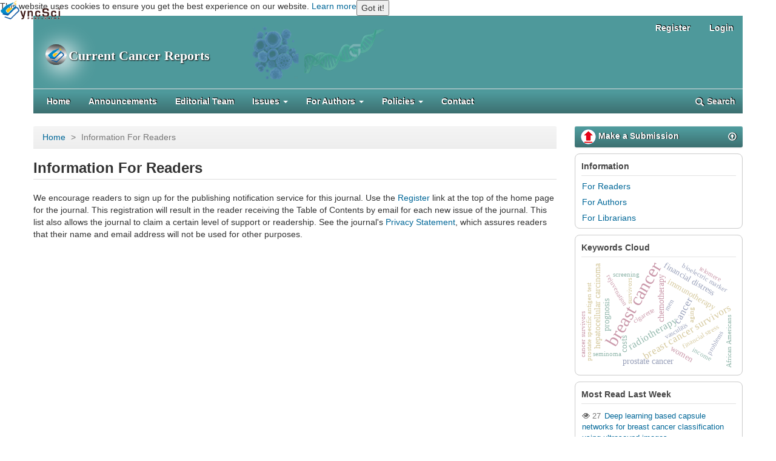

--- FILE ---
content_type: text/html; charset=utf-8
request_url: https://www.syncsci.com/journal/CCR/information/readers
body_size: 6730
content:
	<!DOCTYPE html>
<html lang="en-US" xml:lang="en-US">
<head>
	<meta charset="utf-8">
	<meta name="viewport" content="width=device-width, initial-scale=1.0">
	<meta name="yandex-verification" content="4bf845ed240895ed" />
    <meta name="baidu-site-verification" content="kWYZwhe9oG8GnqQp" />
    <meta name="msvalidate.01" content="24288B528C31B450C1C668CE89A14E94" />
    <meta name="google-site-verification" content="AIZl_9gSH1yPp_84rQzkKHSbnKW3QD9ENOMTGbsyGVs" />
	<title>
		Information For Readers
							| Current Cancer Reports
			</title>
	
<meta name="generator" content="Open Journal Systems">
<link rel="alternate" type="application/atom+xml" href="https://www.syncsci.com/journal/CCR/gateway/plugin/WebFeedGatewayPlugin/atom">
<link rel="alternate" type="application/rdf+xml" href="https://www.syncsci.com/journal/CCR/gateway/plugin/WebFeedGatewayPlugin/rss">
<link rel="alternate" type="application/rss+xml" href="https://www.syncsci.com/journal/CCR/gateway/plugin/WebFeedGatewayPlugin/rss2">
	<link rel="stylesheet" href="https://www.syncsci.com/journal/CCR/$$$call$$$/page/page/css?name=bootstrap" type="text/css" /><link rel="stylesheet" href="https://www.syncsci.com/journal/plugins/generic/orcidProfile/css/orcidProfile.css" type="text/css" /><link rel="stylesheet" href="https://www.syncsci.com/journal/public/site/sitestyle.css" type="text/css" /><link rel="stylesheet" href="https://www.syncsci.com/journal/public/journals/16/styleSheet.css" type="text/css" />
	<link  type="text/css" rel="stylesheet" href="/wp-content/themes/gambit/css/footer_syncsci_brief_journal.css" />
    <link  type="text/css" rel="stylesheet" href="/wp-content/themes/gambit/css/cookieconsent.css" />
</head>
<body class="pkp_page_information pkp_op_readers">

	<div class="pkp_structure_page">

		<nav id="accessibility-nav" class="sr-only" role="navigation" aria-labelled-by="accessible-menu-label">
			<div id="accessible-menu-label">
				Quick jump to page content
			</div>
			<ul>
			  <li><a href="#main-navigation">Main Navigation</a></li>
			  <li><a href="#main-content">Main Content</a></li>
			  <li><a href="#sidebar">Sidebar</a></li>
			</ul>
		</nav>

				<div id="cookieConsentBanner">  
        	<span>This website uses cookies to ensure you get the best experience on our website. <a aria-label="learn more about cookies" role="button" tabindex="0" href="https://www.syncsci.com/syncsci-publishing-privacy-policy" rel="noopener noreferrer nofollow" target="_blank">Learn more</a></span>
            <button onclick="acceptCookies()">Got it!</button>
        </div>
        
	    
	
    <script>    
    if (localStorage.getItem('cookieConsent') && new Date(localStorage.getItem('cookieConsentExpiry')) > new Date()) {
      document.getElementById('cookieConsentBanner').style.display = 'none';
    } else {
      document.getElementById('cookieConsentBanner').style.display = 'flex';
    }

    function acceptCookies() {      
      const expiryDate = new Date();
      expiryDate.setDate(expiryDate.getDate() + 1); 
      localStorage.setItem('cookieConsent', 'true');
      localStorage.setItem('cookieConsentExpiry', expiryDate);
      document.getElementById('cookieConsentBanner').style.display = 'none';
    }
    </script>
    
        
		<header class="navbar navbar-default" id="headerNavigationContainer" role="banner">
		
						
			<div class="container-fluid">
			
			
			<div class="navbar-header">

										<button type="button" class="navbar-toggle collapsed" data-toggle="collapse" data-target="#nav-menu" aria-expanded="false" aria-controls="navbar">
						<span class="sr-only">Toggle navigation</span>
						<span class="icon-bar"></span>
						<span class="icon-bar"></span>
						<span class="icon-bar"></span>
					</button>

																				<div class="site-name">
																								 <span class="navbar-brand"><b class="journalbannertitle"><a href="https://www.syncsci.com" title="SyncSci Publishing homepage"><img class="journaltitlelogo"    
							 src="/journallogo.png" alt="journal_logo"></a>Current Cancer Reports</b></span> 
																	</div>
									</div>
			
				
			
				<div class="row">
					<nav aria-label="User Navigation">
					<span class="returnhome"><a href="https://www.syncsci.com" title="SyncSci Publishing homepage"><img src="/journal/templates/images/structure/logofoot.png" alt="journal_logo"></a></span>
						
	<ul id="navigationUser" class="nav nav-pills tab-list pull-right">
														
			<li class="">
				<a href="https://www.syncsci.com/journal/CCR/user/register">
					Register
									</a>
							</li>
														
			<li class="">
				<a href="https://www.syncsci.com/journal/CCR/login">
					Login
									</a>
							</li>
										</ul>

					</nav>
				</div><!-- .row -->

								<nav id="nav-menu" class="navbar-collapse collapse" aria-label="Site Navigation">
										
	<ul id="main-navigation" class="nav navbar-nav">
														
			<li class="">
				<a href="https://www.syncsci.com/journal/CCR">
					Home
									</a>
							</li>
														
			<li class="">
				<a href="https://www.syncsci.com/journal/CCR/announcement">
					Announcements
									</a>
							</li>
														
			<li class="">
				<a href="https://www.syncsci.com/journal/CCR/about/editorialTeam">
					Editorial Team
									</a>
							</li>
																					
			<li class=" dropdown">
				<a href="https://www.syncsci.com/journal/CCR/issues" class="dropdown-toggle" data-toggle="dropdown" role="button" aria-haspopup="true" aria-expanded="false">
					Issues
											<span class="caret"></span>
									</a>
									<ul class="dropdown-menu ">
																					<li class="">
									<a href="https://www.syncsci.com/journal/CCR/issue/current">
										Current
									</a>
								</li>
																												<li class="">
									<a href="https://www.syncsci.com/journal/CCR/issue/archive">
										Archives
									</a>
								</li>
																		</ul>
							</li>
																					
			<li class=" dropdown">
				<a href="https://www.syncsci.com/journal/CCR/about/submissions" class="dropdown-toggle" data-toggle="dropdown" role="button" aria-haspopup="true" aria-expanded="false">
					For Authors
											<span class="caret"></span>
									</a>
									<ul class="dropdown-menu ">
																					<li class="">
									<a href="https://www.syncsci.com/journal/CCR/about/submissions">
										Make a Submission
									</a>
								</li>
																												<li class="">
									<a href="https://www.syncsci.com/journal/CCR/AuthorGuideline">
										Author Guideline
									</a>
								</li>
																												<li class="">
									<a href="https://www.syncsci.com/journal/public/site/CCR-MStemplate.pdf">
										MS Template
									</a>
								</li>
																												<li class="">
									<a href="https://www.syncsci.com/journal/CCR/PaperProcess">
										Paper Process
									</a>
								</li>
																												<li class="">
									<a href="https://www.syncsci.com/journal/CCR/APC">
										Publication Fees
									</a>
								</li>
																		</ul>
							</li>
																					
			<li class=" dropdown">
				<a href="https://www.syncsci.com/journal/CCR/about" class="dropdown-toggle" data-toggle="dropdown" role="button" aria-haspopup="true" aria-expanded="false">
					Policies
											<span class="caret"></span>
									</a>
									<ul class="dropdown-menu ">
																					<li class="">
									<a href="https://www.syncsci.com/journal/CCR/aimandscope">
										Aims & Scope
									</a>
								</li>
																												<li class="">
									<a href="https://www.syncsci.com/journal/CCR/language">
										Language Policy
									</a>
								</li>
																												<li class="">
									<a href="https://www.syncsci.com/journal/CCR/copyright">
										Copyright Notice
									</a>
								</li>
																												<li class="">
									<a href="https://www.syncsci.com/journal/CCR/Ethics">
										Ethical Policy
									</a>
								</li>
																												<li class="">
									<a href="https://www.syncsci.com/journal/CCR/GenAI">
										Gen AI Usage Policy
									</a>
								</li>
																												<li class="">
									<a href="https://www.syncsci.com/journal/CCR/GhostwritingPolicy">
										Ghostwriting Policy
									</a>
								</li>
																												<li class="">
									<a href="https://www.syncsci.com/journal/CCR/conflictofinterest">
										Conflicts of Interest
									</a>
								</li>
																												<li class="">
									<a href="https://www.syncsci.com/journal/CCR/PeerReviewPolicy">
										Peer Review Policy
									</a>
								</li>
																												<li class="">
									<a href="https://www.syncsci.com/journal/CCR/ArchivePolicy">
										Archiving Policy
									</a>
								</li>
																												<li class="">
									<a href="https://www.syncsci.com/journal/CCR/PrivacyPolicy">
										Privacy Policy
									</a>
								</li>
																												<li class="">
									<a href="https://www.syncsci.com/journal/CCR/OApolicy">
										Open Access Policy
									</a>
								</li>
																		</ul>
							</li>
														
			<li class="">
				<a href="https://www.syncsci.com/journal/CCR/about/contact">
					Contact
									</a>
							</li>
			</ul>


																<div class="pull-md-right">
							 
		
	<form class="avbar-form navbar-left" role="search" method="get" action="https://www.syncsci.com/journal/CCR/search/search" style="font-size: 0; padding: 0; margin-left: 8px; margin-right: 0px;">
        <input type="hidden" name="csrfToken" value="03b1fff72fc56db6f5d38e3c4722dbc7">
		  <div class="form-group" style="padding: 0;">
    <input class="form-control" name="query" value="" type="text" aria-label="Search Query" placeholder="" style="border-radius: 2px; font-size: 17px; float: left; border-top-right-radius: 0; border-bottom-right-radius: 0; display: none;">
  </div>  
  <button type="submit" class="btn btn-default searchbutton" style="padding: 0; border: none; background-color: transparent; margin-right: 7px; margin-top: -5px; border: none; outline: none;"><span class="glyphicon glyphicon-search"></span><span class="searchforsimple" style="padding-left: 5px;">Search</span>
  </button>
</form>
						</div>
									</nav>

			</div><!-- .pkp_head_wrapper -->
		</header><!-- .pkp_structure_head -->

				<div class="pkp_structure_content container">
			<main class="pkp_structure_main col-xs-12 col-sm-12 col-md-9" role="main">

<div class="page page_information">
	
<nav class="cmp_breadcrumbs" role="navigation" aria-label="You are here:">
	<ol class="breadcrumb">
		<li>
			<a href="https://www.syncsci.com/journal/CCR/index">
				Home
			</a>
		</li>
		<li class="active">
							Information For Readers
					</li>
	</ol>
</nav>	<h1 class="customh">
		Information For Readers
	</h1>
	
	<div class="description">
		<p>We encourage readers to sign up for the publishing notification service for this journal. Use the <a href="https://www.syncsci.com/journal/index.php/CCR/user/register">Register</a> link at the top of the home page for the journal. This registration will result in the reader receiving the Table of Contents by email for each new issue of the journal. This list also allows the journal to claim a certain level of support or readership. See the journal's <a href="https://www.syncsci.com/journal/CCR/PrivacyPolicy">Privacy Statement</a>, which assures readers that their name and email address will not be used for other purposes.</p>
	</div>
</div>

	
	</main>

									<aside id="sidebar" class="pkp_structure_sidebar left col-xs-12 col-sm-12 col-md-3" role="complementary" aria-label="Sidebar">
				    <div class="pkp_block block_make_submission" style="border: none;"> 
	<div class="contentsubmission">
		<a class="galley-link btn btn-primary pdf" href="https://www.syncsci.com/journal/CCR/about/submissions" style="padding: 0; background-color: transparent;  border: none; white-space: normal; font-weight: 600; width: 100%; text-align: left;"><img src="/journal/public/site/arrow.png" alt="upload">		
			Make a Submission <span class="glyphicon glyphicon-upload" style="float: right; top: 5px;"></span>
		</a> 
	</div>
    </div><div class="pkp_block block_information">
	<span class="title" style="font-weight:600;">Information</span>
	<div class="content">
		<ul>
							<li>
					<a href="https://www.syncsci.com/journal/CCR/information/readers">
						For Readers
					</a>
				</li>
										<li>
					<a href="https://www.syncsci.com/journal/CCR/information/authors">
						For Authors
					</a>
				</li>
										<li>
					<a href="https://www.syncsci.com/journal/CCR/information/librarians">
						For Librarians
					</a>
				</li>
					</ul>
	</div>
</div>
<div class="pkp_block block_Keywordcloud">
	<span class="title" style="font-weight:600;">Keywords Cloud</span>
	<div class="content" id='wordcloud' style="padding-top: 5px;"></div>
	<script>
	document.addEventListener("DOMContentLoaded", function() {
		d3.wordcloud()
			.size([300, 200])
			.selector('#wordcloud')
			.scale('linear')
			.fill(d3.scale.ordinal().range([ "#953255","#AA9139", "#2F3F73" , "#257059"]))
			.words([{"text":"breast cancer","size":7},{"text":"breast cancer survivors","size":3},{"text":"cancer","size":3},{"text":"radiotherapy","size":3},{"text":"women","size":2},{"text":"hepatocellular carcinoma","size":2},{"text":"prostate cancer","size":2},{"text":"prognosis","size":2},{"text":"chemotherapy","size":2},{"text":"immunotherapy","size":2},{"text":"financial distress","size":2},{"text":"costs","size":2},{"text":"general practitioner","size":1},{"text":"rejuvenation","size":1},{"text":"aging","size":1},{"text":"Democratic Republic of the Congo (DRC)","size":1},{"text":"bioelectric marker","size":1},{"text":"screening","size":1},{"text":"cigarette","size":1},{"text":"prostate specific antigen test","size":1},{"text":"men","size":1},{"text":"African Americans","size":1},{"text":"individual screening","size":1},{"text":"financial toxicity","size":1},{"text":"former smoker","size":1},{"text":"cancer survivors","size":1},{"text":"financial stress","size":1},{"text":"problems","size":1},{"text":"early disgnosis","size":1},{"text":"serum Free Light Chain assay","size":1},{"text":"income","size":1},{"text":"addiction","size":1},{"text":"multiple myeloma","size":1},{"text":"telomere","size":1},{"text":"continuous-time branching\u2013Hill hybrid model","size":1},{"text":"hematogone hyperplasia","size":1},{"text":"primary mammary angiosarcoma","size":1},{"text":"survivors","size":1},{"text":"stage III and IV","size":1},{"text":"lung-cancer","size":1},{"text":"non-cirrhotic liver","size":1},{"text":"vasculitis","size":1},{"text":"Beh\u00e7et's disease","size":1},{"text":"liver cancer","size":1},{"text":"complex treatment","size":1},{"text":"mediastinum","size":1},{"text":"seminoma","size":1},{"text":"multimodal treatment","size":1},{"text":"radical mastectomy","size":1},{"text":"HepG2 cells","size":1}])
			.onwordclick(function(d, i) {
				window.location = "https://www.syncsci.com/journal/CCR/search?query=QUERY_SLUG".replace(/QUERY_SLUG/, encodeURIComponent('*'+d.text+'*'));
			})
			.start();
	});
	</script>
</div><div class="pkp_block block_developed_by">
	<div class="content">
		<span class="title" style="font-weight:600;">Most Read Last Week</span>
		<ul class="most_read" style="font-size: 13px; padding: 8px">
							<li class="most_read_article" style="font-size: 13px; padding: 3px 0px 3px 3px;">
					<div class="most_read_article_title">
						<span class="most_read_article_journal"><img style="margin-top: -2px;" src="/journal/public/site/eye.gif" 		
							alt="views"> </span>
						<span style="color:#777;margin-right:2px;">27</span><a href="https://www.syncsci.com/journal/CCR/article/view/CCR.2024.01.002"> Deep learning based capsule networks for breast cancer classification using ultrasound images</a> 
					</div>
				</li>
							<li class="most_read_article" style="font-size: 13px; padding: 3px 0px 3px 3px;">
					<div class="most_read_article_title">
						<span class="most_read_article_journal"><img style="margin-top: -2px;" src="/journal/public/site/eye.gif" 		
							alt="views"> </span>
						<span style="color:#777;margin-right:2px;">22</span><a href="https://www.syncsci.com/journal/CCR/article/view/225"> Cancer, Mankind’s Challenge</a> 
					</div>
				</li>
							<li class="most_read_article" style="font-size: 13px; padding: 3px 0px 3px 3px;">
					<div class="most_read_article_title">
						<span class="most_read_article_journal"><img style="margin-top: -2px;" src="/journal/public/site/eye.gif" 		
							alt="views"> </span>
						<span style="color:#777;margin-right:2px;">19</span><a href="https://www.syncsci.com/journal/CCR/article/view/463"> Hematogone hyperplasia - A double edged sword</a> 
					</div>
				</li>
							<li class="most_read_article" style="font-size: 13px; padding: 3px 0px 3px 3px;">
					<div class="most_read_article_title">
						<span class="most_read_article_journal"><img style="margin-top: -2px;" src="/journal/public/site/eye.gif" 		
							alt="views"> </span>
						<span style="color:#777;margin-right:2px;">18</span><a href="https://www.syncsci.com/journal/CCR/article/view/CCR.2022.01.002"> A case of life threatening acute Nivolumab induced autoimmune haemolytic anaemia</a> 
					</div>
				</li>
							<li class="most_read_article" style="font-size: 13px; padding: 3px 0px 3px 3px;">
					<div class="most_read_article_title">
						<span class="most_read_article_journal"><img style="margin-top: -2px;" src="/journal/public/site/eye.gif" 		
							alt="views"> </span>
						<span style="color:#777;margin-right:2px;">16</span><a href="https://www.syncsci.com/journal/CCR/article/view/CCR.2024.01.005"> Considering the clarithromycin resistance prevalence among Helicobacter pylori strains isolated from patients with Gastric complication</a> 
					</div>
				</li>
				
		</ul>
	</div>
</div><div class="pkp_block block_web_feed">
	<span class="title" style="font-weight:600;">Current Issue</span>
	<div class="content" style="padding:0;">
		<ul>
			<li>
				<a href="https://www.syncsci.com/journal/CCR/gateway/plugin/WebFeedGatewayPlugin/atom">
					<img src="https://www.syncsci.com/journal/lib/pkp/templates/images/atom.svg" alt="Atom logo">
				</a>
			</li>
			<li>
				<a href="https://www.syncsci.com/journal/CCR/gateway/plugin/WebFeedGatewayPlugin/rss2">
					<img src="https://www.syncsci.com/journal/lib/pkp/templates/images/rss20_logo.svg" alt="RSS2 logo">
				</a>
			</li>
			<li>
				<a href="https://www.syncsci.com/journal/CCR/gateway/plugin/WebFeedGatewayPlugin/rss">
					<img src="https://www.syncsci.com/journal/lib/pkp/templates/images/rss10_logo.svg" alt="RSS1 logo">
				</a>
			</li>
		</ul>
	</div>
</div>
			</aside><!-- pkp_sidebar.left -->
				</div>
		
<div id="footer" style="vertical-align: baseline;">
<div id="footer-nav" class="sync_section">
<div id="footer-our-content" class="block" role="navigation">
<div style="margin: 7px 0; font-weight: bold; font-size: 15px;">About CCR</div>
<ul style="list-style: none; border: 0; font-size: 13px; margin: 0; padding: 0; vertical-align: baseline;">
	<li><a style="color: #000;" title="View 'Journal Sitemap'" href="https://www.syncsci.com/journal/CCR/sitemap" target="_blank" rel="noopener">Sitemap</a></li>
	<li><a style="color: #000;" title="Aims & Scope" href="https://www.syncsci.com/journal/CCR/aimandscope" target="_blank">Aims & Scope</a></li>
 	<li><a style="color: #000;" title="Author Guidelines" href="https://www.syncsci.com/journal/CCR/AuthorGuideline" target="_blank">Author Guidelines</a></li> 	
 	<li><a style="color: #000;" title="Contact Us" href="https://www.syncsci.com/journal/CCR/about/contact" target="_blank">Contact Us</a></li>
 	<li><a style="color: #000;" title="Follow Us" href="https://twitter.com/syncscipublish" target="_blank"/>Follow Us</a></li>
</ul>
</div>
<div id="footer-other-sites" class="block" role="navigation">
<div style="margin: 7px 0; font-weight: bold; font-size: 15px;">Resources</div>
<ul style="list-style: none; border: 0; font-size: 13px; margin: 0; padding: 0; vertical-align: baseline;">
 	<li><a style="color: #000;" title="For Authors" href="https://www.syncsci.com/for-authors/" target="_blank"/>For Authors</a></li>
 	<li><a style="color: #000;" title="For Reviewers" href="https://www.syncsci.com/for-reviewers/" target="_blank"/>For Reviewers</a></li>
 	<li><a style="color: #000;" title="Editorial Team" href="https://www.syncsci.com/journal/CCR/about/editorialTeam" target="_blank">Editorial Team</a></li>
 	<li><a style="color: #000;" title="View Journals" href="https://www.syncsci.com/journal/" target="_blank"/>Journals</a></li>
	<li><a style="color: #000;" title="Permanent Archive" href="https://www.syncsci.com/journal/CCR/gateway/lockss" target="_blank"/>LOCKSS</a></li>
</ul>
</div>
<div class="block" role="navigation">
<div style="margin: 7px 0; font-weight: bold; font-size: 15px;">Opportunities</div>
<ul style="list-style: none; border: 0; font-size: 13px; margin: 0; padding: 0; vertical-align: baseline;">
 	<li><a style="color: #000;" title="Editor-in-Chief Application" href="https://www.syncsci.com/editor-in-chief-application-form/" target="_blank"/>Editor-in-Chief</a></li>
 	<li><a style="color: #000;" title="EBM Application" href="https://www.syncsci.com/join-the-editorial-board/" target="_blank"/>EBM</a></li>
 	<li><a style="color: #000;" title="Peer Reviewer Application" href="https://www.syncsci.com/join-peer-review-program/" target="_blank"/>Peer Reviewer</a></li>
 	<li><a style="color: #000;" title="Join Us" href="https://www.syncsci.com/join-us/" target="_blank"/>Join Us</a></li>
 	<li><a style="color: #000;" title="Advertising" href="https://www.syncsci.com/advertise/" target="_blank"/>Advertising</a></li>
</ul>
</div>


<div class="block" role="navigation">
<div style="margin: 7px 0; font-weight: bold; font-size: 15px;">Policies</div>
<ul style="list-style: none; border: 0; font-size: 13px; margin: 0; padding: 0; vertical-align: baseline;">
	<li><a style="color: #000;" title="OA Policy" href="https://www.syncsci.com/journal/CCR/OApolicy" target="_blank">OA Policy</a></li>
 	<li><a style="color: #000;" title="Privacy Policy" href="https://www.syncsci.com/journal/CCR/PrivacyPolicy" target="_blank">Privacy Policy</a></li>
 	<li><a style="color: #000;" title="Ethical Policy" href="https://www.syncsci.com/journal/CCR/Ethics" target="_blank">Ethical Policy</a>
	</li> 	
 	<li><a style="color: #000;" title="Submission Policy" href="https://www.syncsci.com/submission-policy/" target="_blank"/>Submission Policy</a></li>
 	<li><a style="color: #000;" title="Archiving Policy" href="https://www.syncsci.com/archiving-policy/" target="_blank"/>Archiving Policy</a></li>
</ul>
</div>
</div>
<div id="footer-legal" class="sync_section" role="contentinfo">
<div id="mobile-nav">
<ul style="list-style: none; padding: 0;">
    <li><a style="color: #000;" title="About the Journal" href="https://www.syncsci.com/journal/CCR/about">About</a></li>
    <li><a style="color: #000;" title="Ethical Policy" href="https://www.syncsci.com/journal/CCR/Ethics">Ethical Policy</a></li>
    <li><a style="color: #000;" title="Submission Policy" href="https://www.syncsci.com/submission-policy/" target="_blank">Submission Policy</a></li>
    <li><a style="color: #000;" title="Privacy Policy" href="https://www.syncsci.com/journal/CCR/PrivacyPolicy">Privacy Policy</a></li>
    <li><a style="color: #000;" title="Journals" href="https://www.syncsci.com/journal/">Journals</a></li>
    <li><a style="color: #000;" title="Contact Us" href="https://www.syncsci.com/journal/CCR/about/contact">Contact Us</a></li>
    <li><a style="color: #000;" title="Follow Us" href="https://twitter.com/syncscipublish">Follow Us</a></li>
</ul>
</div>
<div id="legal" role="contentinfo">
<span id="footer-dynamic-legal"><a title="Return to Homepage" href="https://www.syncsci.com"><img src="/journal/templates/images/structure/logofoot.png" alt="SyncSci Logo" width="122" /></a>
<span class="issueatfoot">ISSN 2661-3166 </span></span>
<div id="diagnostic-info"  style="color: #000; border: 0; font-size: 13px; margin: 0; padding: 0; vertical-align: baseline;">
<span>Add: #11-01 Paya Lebar Square • Singapore</span>
<span>Tel: (65) 69062304</span>
<span style="float:left; margin-right: 3px;">Email: editorial@syncsci.com</span><br>
<span>Copyright © 2026 SyncSci Publishing Pte Ltd</span>
</div>
</div>
</div>
</div>
		
<script src="https://www.syncsci.com/journal/lib/pkp/lib/vendor/components/jquery/jquery.min.js" type="text/javascript"></script><script src="https://www.syncsci.com/journal/lib/pkp/lib/vendor/components/jqueryui/jquery-ui.min.js" type="text/javascript"></script><script src="https://www.syncsci.com/journal/lib/pkp/js/lib/jquery/plugins/jquery.tag-it.js" type="text/javascript"></script><script src="https://www.syncsci.com/journal/plugins/themes/bootstrap3/bootstrap/js/bootstrap.min.js" type="text/javascript"></script><script src="/journal/js/d3.min.js" type="text/javascript"></script><script src="/journal/js/d3.layout.cloud.min.js" type="text/javascript"></script><script src="https://www.syncsci.com/journal/plugins/blocks/keywordCloud/js/d3.wordcloud.min.js" type="text/javascript"></script><script type="text/javascript">
(function (w, d, s, l, i) { w[l] = w[l] || []; var f = d.getElementsByTagName(s)[0],
j = d.createElement(s), dl = l != 'dataLayer' ? '&l=' + l : ''; j.async = true;
j.src = 'https://www.googletagmanager.com/gtag/js?id=' + i + dl; f.parentNode.insertBefore(j, f);
function gtag(){dataLayer.push(arguments)}; gtag('js', new Date()); gtag('config', i); })
(window, document, 'script', 'dataLayer', 'GTM-M6MZHBH');
</script>




<script type="text/javascript">function add_chatwidget(){var hccid=37505750;var nt=document.createElement("script");nt.async=true;nt.src="/wp-content/themes/gambit/js/chatwidget.aspx";var ct=document.getElementsByTagName("script")[0];ct.parentNode.insertBefore(nt,ct);}
add_chatwidget();</script>


</body>
</html>



--- FILE ---
content_type: text/css
request_url: https://www.syncsci.com/journal/public/journals/16/styleSheet.css
body_size: 226
content:
.container-fluid .row {   
    background-image: url(/journal/public/site/banner/CCRbanner.png);   
}

.contentsubmission {    
    background-color: #4e999b;
    background-image: linear-gradient(#4e999b 15%, #3c6f70);   
}

#nav-menu {    
    background-color: #4e999b;
    border-top: 1px solid #ddd;
    background-image: linear-gradient(#4e999b 15%, #3c6f70);
}

.navbar-default .nav > li > a, .header_view .nav > li > a {    
    color: #fff;    
}

.navbar-default .navbar-nav > li > a, .header_view .navbar-nav > li > a {
    color: #fff; 
}

.journalbannertitle {
    color: #fff;
}

.contentsubmission:hover {
    background-color: #3c6f70;    
    background-image: none;
}

.article-details .download .btn {    
    background-image: linear-gradient(#4e999b 15%, #386b6c);
}

.article-details .download .btn:hover {
    background-color: #3c6f70;    
    background-image: none;
}

.navbar-default, .header_view {
    background-color: #4e999b;
}

@media only screen and (max-width: 45em) {
    .container-fluid {
        background-color: #4e999b;
    }
}

